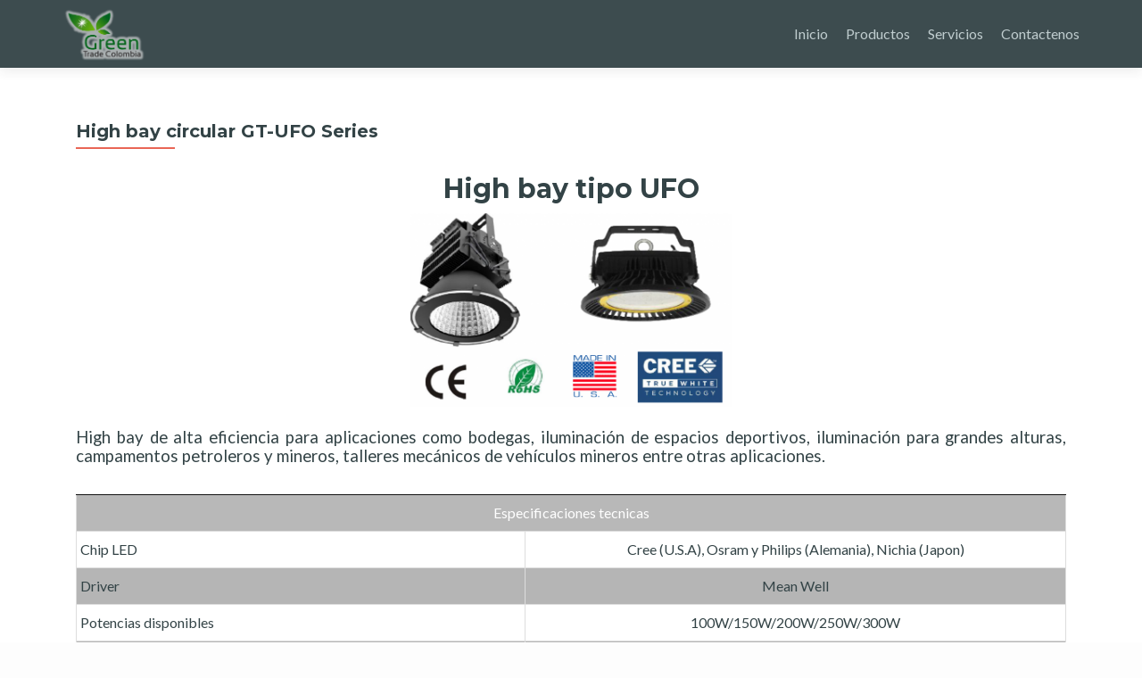

--- FILE ---
content_type: text/html; charset=UTF-8
request_url: http://greentrade.com.co/high-bay-circular/
body_size: 28847
content:
<!DOCTYPE html>

<html lang="es-ES" prefix="og: http://ogp.me/ns#">

<head>
<meta charset="UTF-8">
<meta name="viewport" content="width=device-width, initial-scale=1">
<link rel="profile" href="http://gmpg.org/xfn/11">
<link rel="pingback" href="http://greentrade.com.co/xmlrpc.php">

<!--[if lt IE 9]>
<script src="http://greentrade.com.co/wp-content/themes/zerif-lite/js/html5.js"></script>
<link rel="stylesheet" href="http://greentrade.com.co/wp-content/themes/zerif-lite/css/ie.css" type="text/css">
<![endif]-->

<title>High bay circular GT-UFO Series - Greentrade Colombia S.A.S</title>

<!-- This site is optimized with the Yoast SEO plugin v3.4.2 - https://yoast.com/wordpress/plugins/seo/ -->
<link rel="canonical" href="http://greentrade.com.co/high-bay-circular/" />
<meta property="og:locale" content="es_ES" />
<meta property="og:type" content="article" />
<meta property="og:title" content="High bay circular GT-UFO Series - Greentrade Colombia S.A.S" />
<meta property="og:description" content="High bay tipo UFO High bay de alta eficiencia para aplicaciones como bodegas, iluminación de espacios deportivos, iluminación para grandes alturas, campamentos petroleros y mineros, talleres mecánicos de vehículos mineros entre otras aplicaciones." />
<meta property="og:url" content="http://greentrade.com.co/high-bay-circular/" />
<meta property="og:site_name" content="Greentrade Colombia S.A.S" />
<meta property="og:image" content="http://greentrade.com.co/wp-content/uploads/2016/04/Pruena1-300x181.png" />
<meta name="twitter:card" content="summary" />
<meta name="twitter:description" content="High bay tipo UFO High bay de alta eficiencia para aplicaciones como bodegas, iluminación de espacios deportivos, iluminación para grandes alturas, campamentos petroleros y mineros, talleres mecánicos de vehículos mineros entre otras aplicaciones." />
<meta name="twitter:title" content="High bay circular GT-UFO Series - Greentrade Colombia S.A.S" />
<meta name="twitter:image" content="http://greentrade.com.co/wp-content/uploads/2016/04/Pruena1-300x181.png" />
<!-- / Yoast SEO plugin. -->

<link rel='dns-prefetch' href='//maps.googleapis.com' />
<link rel='dns-prefetch' href='//fonts.googleapis.com' />
<link rel='dns-prefetch' href='//s.w.org' />
<link rel="alternate" type="application/rss+xml" title="Greentrade Colombia S.A.S &raquo; Feed" href="http://greentrade.com.co/feed/" />
<link rel="alternate" type="application/rss+xml" title="Greentrade Colombia S.A.S &raquo; RSS de los comentarios" href="http://greentrade.com.co/comments/feed/" />
<!-- This site uses the Google Analytics by MonsterInsights plugin v7.0.5 - Using Analytics tracking - https://www.monsterinsights.com/ -->
<script type="text/javascript" data-cfasync="false">
	var mi_track_user = true;
	
	var disableStr = 'ga-disable-UA-117741147-1';

	/* Function to detect opted out users */
	function __gaTrackerIsOptedOut() {
		return document.cookie.indexOf(disableStr + '=true') > -1;
	}

	/* Disable tracking if the opt-out cookie exists. */
	if ( __gaTrackerIsOptedOut() ) {
		window[disableStr] = true;
	}

	/* Opt-out function */
	function __gaTrackerOptout() {
	  document.cookie = disableStr + '=true; expires=Thu, 31 Dec 2099 23:59:59 UTC; path=/';
	  window[disableStr] = true;
	}
	
	if ( mi_track_user ) {
		(function(i,s,o,g,r,a,m){i['GoogleAnalyticsObject']=r;i[r]=i[r]||function(){
			(i[r].q=i[r].q||[]).push(arguments)},i[r].l=1*new Date();a=s.createElement(o),
			m=s.getElementsByTagName(o)[0];a.async=1;a.src=g;m.parentNode.insertBefore(a,m)
		})(window,document,'script','//www.google-analytics.com/analytics.js','__gaTracker');

		__gaTracker('create', 'UA-117741147-1', 'auto');
		__gaTracker('set', 'forceSSL', true);
		__gaTracker('require', 'displayfeatures');
		__gaTracker('require', 'linkid', 'linkid.js');
		__gaTracker('send','pageview');
	} else {
		console.log( "" );
		(function() {
			/* https://developers.google.com/analytics/devguides/collection/analyticsjs/ */
			var noopfn = function() {
				return null;
			};
			var noopnullfn = function() {
				return null;
			};
			var Tracker = function() {
				return null;
			};
			var p = Tracker.prototype;
			p.get = noopfn;
			p.set = noopfn;
			p.send = noopfn;
			var __gaTracker = function() {
				var len = arguments.length;
				if ( len === 0 ) {
					return;
				}
				var f = arguments[len-1];
				if ( typeof f !== 'object' || f === null || typeof f.hitCallback !== 'function' ) {
					console.log( 'Not running function __gaTracker(' + arguments[0] + " ....) because you\'re not being tracked. ");
					return;
				}
				try {
					f.hitCallback();
				} catch (ex) {

				}
			};
			__gaTracker.create = function() {
				return new Tracker();
			};
			__gaTracker.getByName = noopnullfn;
			__gaTracker.getAll = function() {
				return [];
			};
			__gaTracker.remove = noopfn;
			window['__gaTracker'] = __gaTracker;
		})();
		}
</script>
<!-- / Google Analytics by MonsterInsights -->
		<script type="text/javascript">
			window._wpemojiSettings = {"baseUrl":"https:\/\/s.w.org\/images\/core\/emoji\/2\/72x72\/","ext":".png","svgUrl":"https:\/\/s.w.org\/images\/core\/emoji\/2\/svg\/","svgExt":".svg","source":{"concatemoji":"http:\/\/greentrade.com.co\/wp-includes\/js\/wp-emoji-release.min.js?ver=4.6.29"}};
			!function(e,o,t){var a,n,r;function i(e){var t=o.createElement("script");t.src=e,t.type="text/javascript",o.getElementsByTagName("head")[0].appendChild(t)}for(r=Array("simple","flag","unicode8","diversity","unicode9"),t.supports={everything:!0,everythingExceptFlag:!0},n=0;n<r.length;n++)t.supports[r[n]]=function(e){var t,a,n=o.createElement("canvas"),r=n.getContext&&n.getContext("2d"),i=String.fromCharCode;if(!r||!r.fillText)return!1;switch(r.textBaseline="top",r.font="600 32px Arial",e){case"flag":return(r.fillText(i(55356,56806,55356,56826),0,0),n.toDataURL().length<3e3)?!1:(r.clearRect(0,0,n.width,n.height),r.fillText(i(55356,57331,65039,8205,55356,57096),0,0),a=n.toDataURL(),r.clearRect(0,0,n.width,n.height),r.fillText(i(55356,57331,55356,57096),0,0),a!==n.toDataURL());case"diversity":return r.fillText(i(55356,57221),0,0),a=(t=r.getImageData(16,16,1,1).data)[0]+","+t[1]+","+t[2]+","+t[3],r.fillText(i(55356,57221,55356,57343),0,0),a!=(t=r.getImageData(16,16,1,1).data)[0]+","+t[1]+","+t[2]+","+t[3];case"simple":return r.fillText(i(55357,56835),0,0),0!==r.getImageData(16,16,1,1).data[0];case"unicode8":return r.fillText(i(55356,57135),0,0),0!==r.getImageData(16,16,1,1).data[0];case"unicode9":return r.fillText(i(55358,56631),0,0),0!==r.getImageData(16,16,1,1).data[0]}return!1}(r[n]),t.supports.everything=t.supports.everything&&t.supports[r[n]],"flag"!==r[n]&&(t.supports.everythingExceptFlag=t.supports.everythingExceptFlag&&t.supports[r[n]]);t.supports.everythingExceptFlag=t.supports.everythingExceptFlag&&!t.supports.flag,t.DOMReady=!1,t.readyCallback=function(){t.DOMReady=!0},t.supports.everything||(a=function(){t.readyCallback()},o.addEventListener?(o.addEventListener("DOMContentLoaded",a,!1),e.addEventListener("load",a,!1)):(e.attachEvent("onload",a),o.attachEvent("onreadystatechange",function(){"complete"===o.readyState&&t.readyCallback()})),(a=t.source||{}).concatemoji?i(a.concatemoji):a.wpemoji&&a.twemoji&&(i(a.twemoji),i(a.wpemoji)))}(window,document,window._wpemojiSettings);
		</script>
		<style type="text/css">
img.wp-smiley,
img.emoji {
	display: inline !important;
	border: none !important;
	box-shadow: none !important;
	height: 1em !important;
	width: 1em !important;
	margin: 0 .07em !important;
	vertical-align: -0.1em !important;
	background: none !important;
	padding: 0 !important;
}
</style>
<link rel='stylesheet' id='contact-form-7-css'  href='http://greentrade.com.co/wp-content/plugins/contact-form-7/includes/css/styles.css?ver=4.5' type='text/css' media='all' />
<link rel='stylesheet' id='pc_google_analytics-frontend-css'  href='http://greentrade.com.co/wp-content/plugins/pc-google-analytics/assets/css/frontend.css?ver=1.0.0' type='text/css' media='all' />
<link rel='stylesheet' id='pirate_forms_front_styles-css'  href='http://greentrade.com.co/wp-content/plugins/pirate-forms/css/front.css?ver=4.6.29' type='text/css' media='all' />
<link rel='stylesheet' id='zerif_bootstrap_style-css'  href='http://greentrade.com.co/wp-content/themes/zerif-lite/css/bootstrap.css?ver=4.6.29' type='text/css' media='all' />
<link rel='stylesheet' id='zblackbeard-style-css'  href='http://greentrade.com.co/wp-content/themes/zerif-lite/style.css?ver=4.6.29' type='text/css' media='all' />
<link rel='stylesheet' id='zerif_font-css'  href='//fonts.googleapis.com/css?family=Lato%3A300%2C400%2C700%2C400italic%7CMontserrat%3A700%7CHomemade+Apple&#038;subset=latin%2Clatin-ext' type='text/css' media='all' />
<link rel='stylesheet' id='zerif_font_all-css'  href='//fonts.googleapis.com/css?family=Open+Sans%3A400%2C300%2C300italic%2C400italic%2C600italic%2C600%2C700%2C700italic%2C800%2C800italic&#038;ver=4.6.29' type='text/css' media='all' />
<link rel='stylesheet' id='zerif_fontawesome-css'  href='http://greentrade.com.co/wp-content/themes/zerif-lite/css/font-awesome.min.css?ver=v1' type='text/css' media='all' />
<link rel='stylesheet' id='zerif_style-css'  href='http://greentrade.com.co/wp-content/themes/zblackbeard/style.css?ver=v1' type='text/css' media='all' />
<link rel='stylesheet' id='zerif_responsive_style-css'  href='http://greentrade.com.co/wp-content/themes/zerif-lite/css/responsive.css?ver=v1' type='text/css' media='all' />
<link rel='stylesheet' id='fontawesome-css'  href='//maxcdn.bootstrapcdn.com/font-awesome/4.3.0/css/font-awesome.min.css?ver=4.3.0' type='text/css' media='all' />
<link rel='stylesheet' id='google-font-open-sans-css'  href='//fonts.googleapis.com/css?family=Open+Sans%3A400%2C300%2C700&#038;ver=4.6.29' type='text/css' media='all' />
<link rel='stylesheet' id='mb-css'  href='http://greentrade.com.co/wp-content/plugins/mango-buttons/public/style/mb-button.css?ver=1.2.8' type='text/css' media='all' />
	<!-- ChatNox Widget -->
	<script  type="text/javascript">
	var _chatnox = _chatnox || [];_chatnox.setAccount = '4970831378644992';	
	</script>
	<!-- ChatNox Widget Ends -->
<script type='text/javascript' src='http://greentrade.com.co/wp-includes/js/jquery/jquery.js?ver=1.12.4'></script>
<script type='text/javascript' src='http://greentrade.com.co/wp-includes/js/jquery/jquery-migrate.min.js?ver=1.4.1'></script>
<script type='text/javascript' src='http://maps.googleapis.com/maps/api/js?v=3&#038;libraries=visualization%2Cplaces&#038;key=AIzaSyC4rVG7IsNk9pKUO_uOZuxQO4FmF6z03Ks&#038;ver=4.6.29'></script>
<script type='text/javascript'>
/* <![CDATA[ */
var monsterinsights_frontend = {"js_events_tracking":"true","is_debug_mode":"false","download_extensions":"doc,exe,js,pdf,ppt,tgz,zip,xls","inbound_paths":"","home_url":"http:\/\/greentrade.com.co","track_download_as":"event","internal_label":"int","hash_tracking":"false"};
/* ]]> */
</script>
<script type='text/javascript' src='http://greentrade.com.co/wp-content/plugins/google-analytics-for-wordpress/assets/js/frontend.js?ver=7.0.5'></script>
<script type='text/javascript' src='http://greentrade.com.co/wp-content/plugins/pc-google-analytics/assets/js/frontend.min.js?ver=1.0.0'></script>
<script type='text/javascript'>
/* <![CDATA[ */
var pirateFormsObject = {"errors":""};
/* ]]> */
</script>
<script type='text/javascript' src='http://greentrade.com.co/wp-content/plugins/pirate-forms/js/scripts-general.js?ver=4.6.29'></script>
<link rel='https://api.w.org/' href='http://greentrade.com.co/wp-json/' />
<link rel="EditURI" type="application/rsd+xml" title="RSD" href="http://greentrade.com.co/xmlrpc.php?rsd" />
<link rel="wlwmanifest" type="application/wlwmanifest+xml" href="http://greentrade.com.co/wp-includes/wlwmanifest.xml" /> 
<meta name="generator" content="WordPress 4.6.29" />
<link rel='shortlink' href='http://greentrade.com.co/?p=125' />
<link rel="alternate" type="application/json+oembed" href="http://greentrade.com.co/wp-json/oembed/1.0/embed?url=http%3A%2F%2Fgreentrade.com.co%2Fhigh-bay-circular%2F" />
<link rel="alternate" type="text/xml+oembed" href="http://greentrade.com.co/wp-json/oembed/1.0/embed?url=http%3A%2F%2Fgreentrade.com.co%2Fhigh-bay-circular%2F&#038;format=xml" />
	<script>
		(function(i,s,o,g,r,a,m){i['GoogleAnalyticsObject']=r;i[r]=i[r]||function(){
		(i[r].q=i[r].q||[]).push(arguments)},i[r].l=1*new Date();a=s.createElement(o),
		m=s.getElementsByTagName(o)[0];a.async=1;a.src=g;m.parentNode.insertBefore(a,m)
		})(window,document,'script','//www.google-analytics.com/analytics.js','ga');
		
		ga('create', 'UA-77089737-1', 'auto');
		ga('send', 'pageview');
		
		</script>
<style type="text/css" id="custom-background-css">
body.custom-background { background-image: url('http://greentrade.com.co/wp-content/uploads/2016/04/17-e1459978690513.jpg'); background-repeat: repeat-x; background-position: top center; background-attachment: scroll; }
</style>
<link rel="icon" href="http://greentrade.com.co/wp-content/uploads/2015/04/cropped-0732f1_7c3363451c2c48c99f9b51c755ecfa143-e1459963353676-32x32.png" sizes="32x32" />
<link rel="icon" href="http://greentrade.com.co/wp-content/uploads/2015/04/cropped-0732f1_7c3363451c2c48c99f9b51c755ecfa143-e1459963353676-192x192.png" sizes="192x192" />
<link rel="apple-touch-icon-precomposed" href="http://greentrade.com.co/wp-content/uploads/2015/04/cropped-0732f1_7c3363451c2c48c99f9b51c755ecfa143-e1459963353676-180x180.png" />
<meta name="msapplication-TileImage" content="http://greentrade.com.co/wp-content/uploads/2015/04/cropped-0732f1_7c3363451c2c48c99f9b51c755ecfa143-e1459963353676-270x270.png" />

</head>


	<body class="page page-id-125 page-template page-template-template-fullwidth page-template-template-fullwidth-php" >



<div id="mobilebgfix">
	<div class="mobile-bg-fix-img-wrap">
		<div class="mobile-bg-fix-img"></div>
	</div>
	<div class="mobile-bg-fix-whole-site">


<header id="home" class="header">

	<div id="main-nav" class="navbar navbar-inverse bs-docs-nav" role="banner">

		<div class="container">

			<div class="navbar-header responsive-logo">

				<button class="navbar-toggle collapsed" type="button" data-toggle="collapse" data-target=".bs-navbar-collapse">

				<span class="sr-only">Cambiar navegación</span>

				<span class="icon-bar"></span>

				<span class="icon-bar"></span>

				<span class="icon-bar"></span>

				</button>

				<a href="http://greentrade.com.co/" class="navbar-brand"><img src="http://greentrade.com.co/wp-content/uploads/2015/04/0732f1_7c3363451c2c48c99f9b51c755ecfa143.png" alt="Greentrade Colombia S.A.S"></a>
			</div>

			<nav class="navbar-collapse bs-navbar-collapse collapse" role="navigation"   id="site-navigation">
				<a class="screen-reader-text skip-link" href="#content">Ir al contenido</a>
				<ul id="menu-menu-1" class="nav navbar-nav navbar-right responsive-nav main-nav-list"><li id="menu-item-361" class="menu-item menu-item-type-custom menu-item-object-custom menu-item-home menu-item-361"><a href="http://greentrade.com.co/">Inicio</a></li>
<li id="menu-item-392" class="menu-item menu-item-type-custom menu-item-object-custom menu-item-home menu-item-has-children menu-item-392"><a href="http://greentrade.com.co/#">Productos</a>
<ul class="sub-menu">
	<li id="menu-item-407" class="menu-item menu-item-type-post_type menu-item-object-page menu-item-407"><a href="http://greentrade.com.co/led-industrial/">LED industrial</a></li>
	<li id="menu-item-472" class="menu-item menu-item-type-post_type menu-item-object-page menu-item-472"><a href="http://greentrade.com.co/led-alumbrado-publico/">LED Alumbrado publico</a></li>
	<li id="menu-item-495" class="menu-item menu-item-type-post_type menu-item-object-page menu-item-495"><a href="http://greentrade.com.co/led-oficinas-y-hogares/">LED Oficinas y hogares</a></li>
</ul>
</li>
<li id="menu-item-533" class="menu-item menu-item-type-custom menu-item-object-custom menu-item-home menu-item-has-children menu-item-533"><a href="http://greentrade.com.co/#">Servicios</a>
<ul class="sub-menu">
	<li id="menu-item-555" class="menu-item menu-item-type-post_type menu-item-object-page menu-item-555"><a href="http://greentrade.com.co/paneles-solares/">Paneles Solares</a></li>
</ul>
</li>
<li id="menu-item-540" class="menu-item menu-item-type-post_type menu-item-object-page menu-item-540"><a href="http://greentrade.com.co/contactenos/">Contactenos</a></li>
</ul>			</nav>

		</div>

	</div>
	<!-- / END TOP BAR -->
<div class="clear"></div>

</header> <!-- / END HOME SECTION  -->

<div id="content" class="site-content">

	<div class="container">

		<div class="content-left-wrap col-md-12">

			<div id="primary" class="content-area">

				<main id="main" class="site-main" role="main">

					<article id="post-125" class="post-125 page type-page status-publish hentry">	<header class="entry-header">		<h1 class="entry-title">High bay circular GT-UFO Series</h1>		<span class="date updated published">29 abril, 2015</span>		<span class="vcard author byline"><a href="http://greentrade.com.co/author/davidbonilla/" class="fn">DavidBonilla</a></span>	</header><!-- .entry-header -->	<div class="entry-content">		<h2></h2>
<h1 style="text-align: center;">High bay tipo UFO</h1>
<p><img class=" wp-image-369 aligncenter" src="http://greentrade.com.co/wp-content/uploads/2016/04/Pruena1-300x181.png" alt="Pruena1" width="360" height="217" srcset="http://greentrade.com.co/wp-content/uploads/2016/04/Pruena1-300x181.png 300w, http://greentrade.com.co/wp-content/uploads/2016/04/Pruena1-768x463.png 768w, http://greentrade.com.co/wp-content/uploads/2016/04/Pruena1.png 900w" sizes="(max-width: 360px) 100vw, 360px" /></p>
<p style="text-align: justify;"><span style="font-size: 14pt;">High bay de alta eficiencia para aplicaciones como bodegas, iluminación de espacios deportivos, iluminación para grandes alturas, campamentos petroleros y mineros, talleres mecánicos de vehículos mineros entre otras aplicaciones.</span></p>
<p style="text-align: center;"><div class="spinner"></div><div class="supsystic-tables-wrap"><table class="supsystic-table border compact cell-border " id="supsystic-table-4" data-id="4" data-features="[&quot;auto_width&quot;]" data-pagination-length="50,100,All" data-lang="default" data-override="{&quot;file&quot;:&quot;default&quot;,&quot;emptyTable&quot;:&quot;&quot;,&quot;info&quot;:&quot;&quot;,&quot;infoEmpty&quot;:&quot;&quot;,&quot;infoFiltered&quot;:&quot;&quot;,&quot;lengthMenu&quot;:&quot;&quot;,&quot;search&quot;:&quot;&quot;,&quot;zeroRecords&quot;:&quot;&quot;}" data-auto-index="off" data-currency-format="$1,000.00" data-head="" data-foot="" data-responsive-mode="0" ><thead><tr><th style="width:45.3682%;"></th><th style="width:54.6318%;"></th></tr></thead><tbody><tr ><td data-cell-id="A1" class="htCenter color-ffffff bg-b8b8b8" data-x="0" data-y="1" 0 1 data-colspan="2" data-rowspan="1" data-original-value="Especificaciones tecnicas" > Especificaciones tecnicas </td><td data-cell-id="B1" class="htCenter color-ffffff bg-b8b8b8" data-x="1" data-y="1" 0 1 data-hide="true" data-colspan="1" data-rowspan="1" data-original-value="" ></td></tr><tr ><td data-cell-id="A2" class="" data-x="0" data-y="2" data-original-value="Chip LED" > Chip LED </td><td data-cell-id="B2" class="htCenter" data-x="1" data-y="2" data-original-value="Cree (U.S.A), Osram y Philips (Alemania), Nichia (Japon)" > Cree (U.S.A), Osram y Philips (Alemania), Nichia (Japon) </td></tr><tr ><td data-cell-id="A3" class="bg-b5b5b5" data-x="0" data-y="3" data-original-value="Driver" > Driver </td><td data-cell-id="B3" class="bg-b5b5b5 htCenter" data-x="1" data-y="3" data-original-value="Mean Well" > Mean Well </td></tr><tr ><td data-cell-id="A4" class="" data-x="0" data-y="4" data-original-value="Potencias disponibles" > Potencias disponibles </td><td data-cell-id="B4" class="htCenter" data-x="1" data-y="4" data-original-value="100W/150W/200W/250W/300W" > 100W/150W/200W/250W/300W </td></tr><tr ><td data-cell-id="A5" class="bg-b5b5b5" data-x="0" data-y="5" data-original-value="Eficiencia" > Eficiencia </td><td data-cell-id="B5" class="bg-b5b5b5 htCenter" data-x="1" data-y="5" data-original-value="120lm/W" > 120lm/W </td></tr><tr ><td data-cell-id="A6" class="" data-x="0" data-y="6" data-original-value="Temperatura cromatica" > Temperatura cromatica </td><td data-cell-id="B6" class="htCenter" data-x="1" data-y="6" data-original-value="6000°K" > 6000°K </td></tr><tr ><td data-cell-id="A7" class="bg-b8b8b8" data-x="0" data-y="7" data-original-value="Grado de proteccion" > Grado de proteccion </td><td data-cell-id="B7" class="bg-b8b8b8 htCenter" data-x="1" data-y="7" data-original-value="IP-66" > IP-66 </td></tr><tr ><td data-cell-id="A8" class="" data-x="0" data-y="8" data-original-value="Angulo de apertura" > Angulo de apertura </td><td data-cell-id="B8" class="htCenter" data-x="1" data-y="8" data-original-value="120°" > 120° </td></tr><tr ><td data-cell-id="A9" class="bg-bab6b6" data-x="0" data-y="9" data-original-value="Garantia" > Garantia </td><td data-cell-id="B9" class="bg-bab6b6 htCenter" data-x="1" data-y="9" data-original-value="3 años" > 3 años </td></tr><tr ><td data-cell-id="A10" class="" data-x="0" data-y="10" data-original-value="Certificados" > Certificados </td><td data-cell-id="B10" class="htCenter" data-x="1" data-y="10" data-original-value="CE, ROHS, SAA" > CE, ROHS, SAA </td></tr></tbody></table><!-- /#supsystic-table-4.supsystic-table --><div id="supsystic-table-4-css" style="display: none;">/* Here you can add custom CSS for the current table */ /* Lean more about CSS: https://en.wikipedia.org/wiki/Cascading_Style_Sheets */ /* To prevent the use of styles to other tables use &quot;#supsystic-table-4&quot; as a base selector for example: #supsystic-table-4 { ... } #supsystic-table-4 tbody { ... } #supsystic-table-4 tbody tr { ... } */ </div></div><!-- /.supsystic-tables-wrap --><!-- Tables Generator by Supsystic --><!-- Version: 1.4.3 --><!-- http://supsystic.com/ --></p>
<h2 style="text-align: center;"></h2>
	</div><!-- .entry-content -->	</article><!-- #post-## -->
				</main><!-- #main -->

			</div><!-- #primary -->

		</div><!-- .content-left-wrap -->

	</div><!-- .container -->


</div><!-- .site-content -->

<footer id="footer" role="contentinfo">

<div class="footer-widget-wrap"><div class="container"><div class="footer-widget col-xs-12 col-sm-4"><aside id="rss-3" class="widget footer-widget-footer widget_rss"><h1 class="widget-title"><a class="rsswidget" href="http://ecoinventos.com/"><img class="rss-widget-icon" style="border:0" width="14" height="14" src="http://greentrade.com.co/wp-includes/images/rss.png" alt="RSS" /></a> <a class="rsswidget" href="">Noticias medioambiente y Electridad</a></h1></aside></div><div class="footer-widget col-xs-12 col-sm-4"><aside id="rss-5" class="widget footer-widget-footer widget_rss"><h1 class="widget-title"><a class="rsswidget" href="http://blog.ledbox.es/"><img class="rss-widget-icon" style="border:0" width="14" height="14" src="http://greentrade.com.co/wp-includes/images/rss.png" alt="RSS" /></a> <a class="rsswidget" href="">Noticias LED</a></h1></aside></div><div class="footer-widget col-xs-12 col-sm-4"><aside id="rss-6" class="widget footer-widget-footer widget_rss"><h1 class="widget-title"><a class="rsswidget" href="http://www1.upme.gov.co/sgic/?q=rss.xml"><img class="rss-widget-icon" style="border:0" width="14" height="14" src="http://greentrade.com.co/wp-includes/images/rss.png" alt="RSS" /></a> <a class="rsswidget" href="">Energias renovables en Colombia</a></h1></aside></div></div></div>
<div class="container">

	<div class="col-md-3 company-details"><div class="icon-top red-text"><img src="http://greentrade.com.co/wp-content/themes/zerif-lite/images/map25-redish.png" alt="" /></div><div class="zerif-footer-address">Calle 79b #69T-70 Br.Bonanza</div></div><div class="col-md-3 company-details"><div class="icon-top green-text"><img src="http://greentrade.com.co/wp-content/themes/zerif-lite/images/envelope4-green.png" alt="" /></div><div class="zerif-footer-email"><a href="mailto:info@greentrade.com.co">info@greentrade.com.co</a></div></div><div class="col-md-3 company-details"><div class="icon-top blue-text"><img src="http://greentrade.com.co/wp-content/themes/zerif-lite/images/telephone65-blue.png" alt="" /></div><div class="zerif-footer-phone"><a href="tel:0 332 548 954">6315095-3107895250</a></div></div><div class="col-md-3 copyright"><ul class="social"><li><a target="_blank" href="#"><i class="fa fa-facebook"></i></a></li><li><a target="_blank" href="#"><i class="fa fa-twitter"></i></a></li><li><a target="_blank" href="#"><i class="fa fa-linkedin"></i></a></li><li><a target="_blank" href="#"><i class="fa fa-behance"></i></a></li><li><a target="_blank" href="#"><i class="fa fa-dribbble"></i></a></li></ul><p id="zerif-copyright">Greentrade Colombia S.A.S</p><div class="zerif-copyright-box"><a class="zerif-copyright" href="http://themeisle.com/themes/zerif-lite/" target="_blank" rel="nofollow">Zerif Lite </a>Creado con<a class="zerif-copyright" href="http://wordpress.org/" target="_blank" rel="nofollow"> WordPress</a></div></div>
</div> <!-- / END CONTAINER -->

</footer> <!-- / END FOOOTER  -->


	</div><!-- mobile-bg-fix-whole-site -->
</div><!-- .mobile-bg-fix-wrap -->


<link rel='stylesheet' id='supsystic-tables-datatables-css-css'  href='//cdn.datatables.net/1.10.11/css/jquery.dataTables.min.css?ver=1.10.11_69822ae498652' type='text/css' media='all' />
<link rel='stylesheet' id='supsystic-tables-datatables-responsive-css-css'  href='//cdn.datatables.net/responsive/2.0.2/css/responsive.dataTables.min.css?ver=2.0.2_69822ae4986df' type='text/css' media='all' />
<link rel='stylesheet' id='supsystic-tables-shortcode-css-css'  href='http://greentrade.com.co/wp-content/plugins/data-tables-generator-by-supsystic/src/SupsysticTables/Tables/assets/css/tables.shortcode.css?ver=1.4.3_69822ae498af1' type='text/css' media='all' />
<script type='text/javascript' src='http://greentrade.com.co/wp-content/plugins/contact-form-7/includes/js/jquery.form.min.js?ver=3.51.0-2014.06.20'></script>
<script type='text/javascript'>
/* <![CDATA[ */
var _wpcf7 = {"loaderUrl":"http:\/\/greentrade.com.co\/wp-content\/plugins\/contact-form-7\/images\/ajax-loader.gif","recaptcha":{"messages":{"empty":"Por favor, prueba que no eres un robot."}},"sending":"Enviando..."};
/* ]]> */
</script>
<script type='text/javascript' src='http://greentrade.com.co/wp-content/plugins/contact-form-7/includes/js/scripts.js?ver=4.5'></script>
<script type='text/javascript' src='http://greentrade.com.co/wp-content/themes/zerif-lite/js/bootstrap.min.js?ver=20120206'></script>
<script type='text/javascript' src='http://greentrade.com.co/wp-content/themes/zerif-lite/js/jquery.knob.js?ver=20120206'></script>
<script type='text/javascript' src='http://greentrade.com.co/wp-content/themes/zerif-lite/js/smoothscroll.js?ver=20120206'></script>
<script type='text/javascript' src='http://greentrade.com.co/wp-content/themes/zerif-lite/js/scrollReveal.js?ver=20120206'></script>
<script type='text/javascript' src='http://greentrade.com.co/wp-content/themes/zerif-lite/js/zerif.js?ver=20120206'></script>
<script type='text/javascript' src='http://greentrade.com.co/wp-content/plugins/chatnox-live-chat/chatnox.js?ver=1.0.1'></script>
<script type='text/javascript' src='http://greentrade.com.co/wp-includes/js/wp-embed.min.js?ver=4.6.29'></script>
<script type='text/javascript'>
/* <![CDATA[ */
var ajax_obj = {"ajaxurl":"http:\/\/greentrade.com.co\/wp-admin\/admin-ajax.php"};
/* ]]> */
</script>
<script type='text/javascript' src='http://greentrade.com.co/wp-content/plugins/data-tables-generator-by-supsystic/src/SupsysticTables/Core/assets/js/core.js?ver=1.4.3_69822ae497ecd'></script>
<script type='text/javascript' src='//cdn.datatables.net/1.10.11/js/jquery.dataTables.min.js?ver=1.10.11_69822ae49877a'></script>
<script type='text/javascript' src='//cdn.datatables.net/responsive/2.0.2/js/dataTables.responsive.min.js?ver=2.0.2_69822ae498821'></script>
<script type='text/javascript' src='http://greentrade.com.co/wp-content/plugins/data-tables-generator-by-supsystic/src/SupsysticTables/Tables/assets/libraries/numeral.min.js?ver=1.4.3_69822ae498934'></script>
<script type='text/javascript' src='//cdn.datatables.net/plug-ins/1.10.11/sorting/natural.js?ver=1.10.11_69822ae4989e1'></script>
<script type='text/javascript' src='http://greentrade.com.co/wp-content/plugins/data-tables-generator-by-supsystic/src/SupsysticTables/Tables/assets/js/tables.shortcode.js?ver=1.4.3_69822ae498c0e'></script>

</body>

</html>

--- FILE ---
content_type: text/css
request_url: http://greentrade.com.co/wp-content/plugins/data-tables-generator-by-supsystic/src/SupsysticTables/Tables/assets/css/tables.shortcode.css?ver=1.4.3_69822ae498af1
body_size: 4673
content:
.supsystic-tables-wrap .supsystic-table .bold {
  font-weight: 700;
}
.supsystic-tables-wrap .supsystic-table .italic {
  font-style: italic;
}
.supsystic-tables-wrap .supsystic-table .htLeft {
  text-align: left;
}
.supsystic-tables-wrap .supsystic-table .htRight {
  text-align: right;
}
.supsystic-tables-wrap .supsystic-table .htCenter {
  text-align: center;
}
.supsystic-tables-wrap .supsystic-table .htTop {
  vertical-align: top;
}
.supsystic-tables-wrap .supsystic-table .htMiddle {
  vertical-align: middle;
}
.supsystic-tables-wrap .supsystic-table .htBottom {
  vertical-align: bottom;
}
.supsystic-tables-wrap .supsystic-tables-export ul {
  margin: 0 !important;
  padding: 0 !important;
}
.supsystic-tables-wrap .supsystic-tables-export ul li {
  display: inline-block !important;
  margin-left: 10px;
}
.supsystic-tables-wrap .supsystic-tables-export ul li:first-child {
  margin-left: 0;
}

.supsystic-tables-wrap {
 position: relative;
 width: 100%;
 overflow: hidden;
 box-sizing: border-box;
 -webkit-overflow-scrolling: touch;
}

.supsystic-tables-wrap .supsystic-table {
  box-sizing: border-box;
}

table.supsystic-table td {
  white-space: pre-line !important;
}
table.supsystic-table img {
  max-width:100%;
  height:auto;
}

.supsystic-tables-wrap table.supsystic-table .no-header tr:first-child td {
  border-top: 1px solid #111;
}
.supsystic-tables-wrap .dataTables_wrapper .dataTables_paginate .paginate_button {
	position: relative;
	width: auto !important;
	height: auto !important;
	background-color: transparent;
	opacity: 1;
	transition: none;
}
table.supsystic-table .ww-h {
  white-space: nowrap;
  overflow: hidden;
  max-width: 0;
}

table.supsystic-table {
  table-layout: auto!important;
  max-width: none;
}

table.supsystic-table .ww-v {
  white-space: nowrap;
  overflow: visible;
  max-width: 0;
}


.dataTables_wrapper .dataTables_filter input {
  width: auto;
}

table.supsystic-table .ww-v {
  max-width: auto;
}

.supsystic-tables-features div {
  display: inline-block;
  margin-right: 15px;
}

table.dataTable.dtr-inline.collapsed > tbody > tr > td:first-child:before,
table.dataTable.dtr-inline.collapsed > tbody > tr > th:first-child:before {
  background-color: #2B2B2B;
  text-indent: 3.5px;
  line-height: 18px;
}

table.dataTable.dtr-inline.collapsed > tbody > tr.parent > td:first-child:before,
table.dataTable.dtr-inline.collapsed > tbody > tr.parent > th:first-child:before {
  background-color: #888;
}
/* Reset border styles for data tables, because border and border-left, border-right etc. styles are applied on table at the same time */
table.dataTable tbody th, table.dataTable tbody td {
	border: none;
}
table.oneColumn,
table.oneColumn thead,
table.oneColumn tbody,
table.oneColumn th,
table.oneColumn td,
table.oneColumn tr { 
  display: block; 
}

table.oneColumn thead tr { 
  position: absolute;
  top: -9999px;
  left: -9999px;
}

table.oneColumn tr {
  border: 1px solid #ccc;
  height: auto!important;
}

table.oneColumn td { 
  border: none;
  border-bottom: 1px solid #eee; 
  position: relative;
  text-align: left;
  width: 100%!important;
  box-sizing: border-box;
}

table.oneColumnWithLabels td {
  padding-left: 50%!important;
}

table.oneColumnWithLabels td:before { 
  position: absolute;
  text-align: left;
  top: 6px;
  left: 6px;
  width: 45%; 
  padding-right: 10px; 
  white-space: nowrap;
}

table.oneColumnWithLabels td:after { 
  content: '';
  display: inline-block;
}

.supsystic-table.collapsed tr.child table td {
  overflow-y: auto;
}

/* Frontend spinner styles */
.spinner {
	width: 40px;
	height: 40px;
	background-color: #333;

	margin: 100px auto;
	-webkit-animation: sk-rotateplane 1.2s infinite ease-in-out;
	animation: sk-rotateplane 1.2s infinite ease-in-out;
}

@-webkit-keyframes sk-rotateplane {
	0% { -webkit-transform: perspective(120px) }
	50% { -webkit-transform: perspective(120px) rotateY(180deg) }
	100% { -webkit-transform: perspective(120px) rotateY(180deg)  rotateX(180deg) }
}

@keyframes sk-rotateplane {
	0% {
		transform: perspective(120px) rotateX(0deg) rotateY(0deg);
		-webkit-transform: perspective(120px) rotateX(0deg) rotateY(0deg)
	} 50% {
		  transform: perspective(120px) rotateX(-180.1deg) rotateY(0deg);
		  -webkit-transform: perspective(120px) rotateX(-180.1deg) rotateY(0deg)
	  } 100% {
			transform: perspective(120px) rotateX(-180deg) rotateY(-179.9deg);
			-webkit-transform: perspective(120px) rotateX(-180deg) rotateY(-179.9deg);
		}
}

--- FILE ---
content_type: application/javascript
request_url: http://greentrade.com.co/wp-content/plugins/chatnox-live-chat/chatnox.js?ver=1.0.1
body_size: 296
content:
var cnox = document.createElement('script');cnox.type = 'text/javascript';cnox.async = true;
cnox.src = ('https:' == document.location.protocol ? 'https' : 'http') + '://chatnoxapp.appspot.com/site/chat.js';
var s = document.getElementsByTagName('script')[0];s.parentNode.insertBefore(cnox, s);

--- FILE ---
content_type: application/javascript
request_url: http://greentrade.com.co/wp-content/plugins/data-tables-generator-by-supsystic/src/SupsysticTables/Core/assets/js/core.js?ver=1.4.3_69822ae497ecd
body_size: 11918
content:
(function (vendor, $, window) {

    var appName = 'Tables';

    if (!(appName in vendor)) {
        vendor[appName] = {};

        vendor[appName].getAppName = (function getAppName() {
            return appName;
        });

        vendor[appName].request = (function request(route, data) {
            if (!$.isPlainObject(route) || !('module' in route) || !('action' in route)) {
                throw new Error('Request route is not specified.');
            }

            if (!$.isPlainObject(data)) {
                data = {};
            }

            if ('action' in data) {
                throw new Error('Reserved field "action" used.');
            }

            data.action = 'supsystic-tables';

			var url = window.ajaxurl ? window.ajaxurl : ajax_obj.ajaxurl,
            	request = $.post(url, $.extend({}, { route: route }, data)),
                deferred = $.Deferred();

            request.done(function (response, textStatus, jqXHR) {
                if (typeof response.success !== 'undefined' && response.success) {
                    deferred.resolve(response, textStatus, jqXHR);
                } else {
                    var message = 'There are errors during the request.';

                    if (typeof response.message !== 'undefined') {
                        message = response.message;
                    }

                    deferred.reject(message, textStatus, jqXHR);
                }
            }).fail(function (jqXHR, textStatus, errorThrown) {
                deferred.reject(errorThrown, textStatus, jqXHR);
            });

            return deferred.promise();
        });

        vendor[appName].getParameterByName = (function getParameterByName(name) {
            name = name.replace(/[\[]/, "\\[").replace(/[\]]/, "\\]");

            var regex = new RegExp("[\\?&]" + name + "=([^&#]*)"),
                results = regex.exec(location.search);

            return results === null ? "" : decodeURIComponent(results[1].replace(/\+/g, " "));
        });

        vendor[appName].replaceParameterByName = (function (url, paramName, paramValue) {
            var pattern = new RegExp('\\b('+paramName+'=).*?(&|$)');
            if (url.search(pattern) >= 0) {
                return url.replace(pattern,'$1' + paramValue + '$2');
            }
            return url + (url.indexOf('?')>0 ? '&' : '?') + paramName + '=' + paramValue;
        });

        vendor[appName].createSpinner = (function createSpinner () {
            return $('<i/>', { class: 'fa fa-fw fa-spin fa-circle-o-notch' });
        });

		// Callback for displaying table after initializing
		vendor[appName].showTable = (function showTable (table) {
			var $table = (table instanceof $ ? table : $(table))
			,	$tableWrap = $table.closest('.supsystic-tables-wrap');

			$tableWrap.prev('.spinner').hide();
			$tableWrap.css('visibility', 'visible');
		});

		vendor[appName].initializeTable = (function initializeTable(table, callback) {
			var defaultFeatures = {
				autoWidth:  false,
				info:       false,
				ordering:   false,
				paging:     false,
				responsive: true,
				searching:  false,
				stateSave:  false,
				initComplete: callback
			};

            var $table = (table instanceof $ ? table : $(table)),
                features = $table.data('features'),
                config = {},
                translation = {},
                language = $table.data('lang'),
                override = $table.data('override');

            $.each(features, function () {
                var featureName = this.replace(/-([a-z])/g, function (g) { return g[1].toUpperCase(); });
                config[featureName] = true;
				if (featureName == 'ordering') {
					config.columnDefs = [
						{ 'type': 'natural', targets: '_all' }
					];
					if (!$table.data('head')) {
						config.aoColumnDefs = [
							{ "bSortable": false, "aTargets": [ "_all" ] }
						];
					}
				}
            });

            if ($table.data('sort-order')) {
                config.order = [
                    [$table.data('sort-column') - 1, $table.data('sort-order')]
                ];
            }

            if ($table.data('pagination-length')) {
                aLengthMenu = [];
                paginationLength = String($table.data('pagination-length'));
                aLengthMenu.push(paginationLength.replace('All', -1).split(',').map(Number));
                aLengthMenu.push(paginationLength.split(','));
                config.aLengthMenu = aLengthMenu;
            }

            if ($table.data('auto-index') && $table.data('auto-index') !== 'off') {
                config.fnRowCallback = function(nRow, aData, iDisplayIndex) {
                    $("td:first", nRow).html(iDisplayIndex +1);
                    return nRow;
                };
            } 

            config.responsive = {
                details: {
                    renderer: function (api, rowIdx, columns) {
                        var $table = $(api.table().node()),
                            $data = $('<table/>');

                        $.each(columns, function (i, col) {
                            if (col.hidden) {
                                var $cell = $(api.cell(col.rowIndex, col.columnIndex).node()),
                                    markup = '<tr data-dt-row="'+col.rowIndex+'" data-dt-column="'+col.columnIndex+'">';
                                if ($table.data('head') == 'on') {
                                    var $headerContent = $(api.table().header()).find('th').eq(col.columnIndex).html();
                                    markup += '<td>';
                                    if ($headerContent) {
                                        markup += $headerContent;
                                    }
                                    markup += '</td>';
                                }
                                markup += '</tr>';
                                $cell.after(
                                    $('<td>')
                                        .addClass('collapsed-cell-holder')
                                        .attr('data-cell-row', col.rowIndex)
                                        .attr('data-cell-column', col.columnIndex)
                                        .hide()
                                );
                                $data.append($(markup).append($cell.addClass('collapsed').show()));
                            }
                        });
                        return $data.is(':empty') ? false : $data;
                    }
                }
            };

            $table.on('responsive-resize.dt', function(event, api, columns) {
                if ($table.width() > $table.parent().width()) {
                    api.responsive.recalc();
                    return;
                }
                for (var i = 0, len = columns.length; i < len; i++) {
                    if (columns[i]) {
                        $table.find('tr > td.collapsed-cell-holder[data-cell-column="' + i + '"]').each(function(index, el) {
                            var $this = $(this);
                            var $cell = $(api.cell(
                                    $this.data('cell-row'),
                                    $this.data('cell-column')
                                ).node());

                            if ($cell.hasClass('collapsed')) {
                                $cell.removeClass('collapsed');
                                $this.replaceWith($cell);
                            }
                        });
                    } 
                }
            });

            if ($table.data('responsive-mode') !== 1) {
                config.responsive = false;
            }

            $.fn.dataTableExt.oApi.fnFakeRowspan = function (oSettings) {

                function setCellAttributes(cellArray) {
                    for (var i = 0; i < cellArray.length; i++) {

                        if (cellArray[i].getAttribute('data-hide')) {
                            cellArray[i].style.display = 'none';
                        };

                        if (colspan = cellArray[i].getAttribute('data-colspan')) {
                            if (colspan > 1) {

                                cellArray[i].setAttribute('colspan', colspan);
                            };
                        };

                        if (rowspan = cellArray[i].getAttribute('data-rowspan')) {
                            if (rowspan > 1) {

                                cellArray[i].setAttribute('rowspan', rowspan);
                            };
                        };
                    };
                }

                $.each(oSettings.aoData, function(index, rowData) {
                    setCellAttributes(rowData.anCells);
                });

                if (oSettings.aoHeader.length) {
                    cells = [];
                    $.each(oSettings.aoHeader[0], function(index, cellData) {
                        cells.push(cellData.cell);
                    });
                    setCellAttributes(cells);
                };

                if (oSettings.aoFooter.length) {
                    cells = [];
                    $.each(oSettings.aoFooter[0], function(index, cellData) {
                        cells.push(cellData.cell);
                    });
                    setCellAttributes(cells);
                };

                return this;
            };

            if (language.length && language !== 'default') {
                $.get('//cdn.datatables.net/plug-ins/1.10.9/i18n/'+ language +'.json')
                    .done(function (response) {
                        translation = response;
                    }).always(function () {
                        $.each(override, function (key, value) {
                            if (value.length) {
                                translation[key] = value;
                                // We need to support old DT format, cuz some languages use it
                                translation['s' + key.charAt(0).toUpperCase() + key.substr(1)] = value;
                            }
                        });

                        config.language = translation;

                        return $table.dataTable($.extend({}, defaultFeatures, config)).fnFakeRowspan();
                    });
            } else {
                $.each(override, function (key, value) {
                    if (value.length) {
                        translation[key] = value;
                        // We need to support old DT format, cuz some languages use it
                        translation['s' + key.charAt(0).toUpperCase() + key.substr(1)] = value;
                    }
                });

                config.language = translation;

                return $table.dataTable($.extend({}, defaultFeatures, config)).fnFakeRowspan();
            }
        });
    }

    var reviewNoticeResponse = function() {
        $(document).one('click',
            '.supsystic-admin-notice a, .supsystic-admin-notice button',
            function(event) {

            var responseCode = $(this).data('response-code') || 'hide';
            
            $('.supsystic-admin-notice .notice-dismiss').trigger('click');

            window.supsystic.Tables.request({
                module: 'tables',
                action: 'reviewNoticeResponse',
            }, {
                responseCode: responseCode,
            });
        });
    };

    reviewNoticeResponse();

}(window.supsystic = window.supsystic || {}, window.jQuery, window));

--- FILE ---
content_type: application/javascript
request_url: http://greentrade.com.co/wp-content/plugins/data-tables-generator-by-supsystic/src/SupsysticTables/Tables/assets/js/tables.shortcode.js?ver=1.4.3_69822ae498c0e
body_size: 5567
content:
(function ($, app) {

	function getOriginalImageSizes(img) {
		var tempImage = new Image(),
			width,
			height;
		if ('naturalWidth' in tempImage && 'naturalHeight' in tempImage) {
			width = img.naturalWidth;
			height = img.naturalHeight;
		} else {
			tempImage.src= img.src;
			width = tempImage.width;
			height = tempImage.height;
		}
		return {
			width: width,
			height: height,
		};
	}

	function calculateImages($table) {
		var $images = $table.find('img');
		if ($images.length > 0 && /firefox|trident|msie/i.test(navigator.userAgent)) {
			$images.hide();
			$.each($images, function(index, el) {
				var $img = $(this),
					originalSizes = getOriginalImageSizes(this);
				if ($img.closest('td, th').width() < originalSizes.width) {
					$img.css('width', '100%');
				}
			});
			$images.show();

		}
	}

	$(document).ready(function () {
		$('.supsystic-table').each(function () {
			var table = $(this),
				format = table.data('currency-format'),
                formatWithoutCurrency = format.match(/\d.*\d/)[0],
                currencySymbol = format.replace(formatWithoutCurrency, '') || '$',
                formatDelimiters = (formatWithoutCurrency.match(/[^\d]/g) || ['.', ',']).reverse(),
                delimiters = {
                    decimal: formatDelimiters[0],
                    thousands: formatDelimiters[1]
                },
                languageData = numeral.languageData(),
                _numeral = numeral;

                languageData.currency.symbol = currencySymbol;
                languageData.delimiters = delimiters;

                _numeral.language(this.id, languageData);
                _numeral.language(this.id);

			if (table.is(':visible')) {
				// Fix bug in FF and IE wich not supporting max-width 100% for images in td
				calculateImages(table);
			}

			var dataTableInstance = app.initializeTable(this, app.showTable(table));

			if (!table.data('head')) {
				table.find('th').removeClass('sorting sorting_asc sorting_desc sorting_disabled');
			}

			table.bind('column-visibility.dt draw.dt', function (e) {

				table.find('td, th').each(function () {
					var color = /color\-([0-9abcdef]{6})/.exec(this.className),
						background = /bg\-([0-9abcdef]{6})/.exec(this.className);

					if (null !== color) {
						$(this).css({color: '#' + color[1]});
					}

					if (null !== background) {
						$(this).css({backgroundColor: '#' + background[1]});
					}
				});
			});
			
			function formatCurrency() {
				table.find('[data-cell-type="numeric"]').each(function(index, el) {
					var $this = $(this),
						format = $this.data('cell-format').replace(
						formatWithoutCurrency,
						formatWithoutCurrency
							.replace(delimiters.decimal, '.')
							.replace(delimiters.thousands, ',')
						);

					$this.text(_numeral($this.text()).format(format));
				});
			}

			formatCurrency();

			$(document).on('click', '.paginate_button', function () {
				formatCurrency();
			});

			table.trigger('draw.dt');

			// Custom css
			var $css = $('#' + table.attr('id') + '-css');
			if ($css.length) {
				$('head').append($('<style/>').text($css.text()));
				$css.remove();
			}

			// This is used when table is hidden in tabs and can't calculate itself width to ajust on small screens
			if (!table.is(':visible')) {
				table.data('isVisible', setInterval(function(){
					if (table.is(':visible')) {
						clearInterval(table.data('isVisible'));
						dataTableInstance.api().responsive.recalc();
						calculateImages(table);
					}
				}, 250));
			}
			var responsiveMode = table.data('responsive-mode');
			if (responsiveMode === 0) {

				var labelStyles = '<style>',
					id = '#' + table.attr('id');
				table.find('thead th').each(function(index, el) {
					labelStyles += id + '.oneColumnWithLabels td:nth-of-type(' + (index + 1) + '):before { content: "' + $(this).text() + '"; }';
				});
				labelStyles += '</style>';
				table.append(labelStyles);
				$(window).on('resize', table, function(event) {
					event.preventDefault();

					clearTimeout(table.data('resizeTimer'));

					table.data('resizeTimer', setTimeout(function() {
						table.removeClass('oneColumn oneColumnWithLabels');
						var tableWidth = table.width(),
							wrapperWidth = table.closest('.supsystic-tables-wrap').width();
						if (tableWidth > wrapperWidth) { 
							table.addClass('oneColumn');

							if (table.data('head') == 'on') {
								table.addClass('oneColumnWithLabels');
							}
						}
					}, 150));

				}).trigger('resize');
			} else if (responsiveMode === 2) {
				table.closest('.supsystic-tables-wrap').css('overflow-x', 'auto');
			}

			// Show comments on tap
			if ('ontouchstart' in window || navigator.msMaxTouchPoints) {
				table.find('td, th').on('click', function(e) {
					var $this = $(this),
						title = $this.attr('title');

						if (title) {
							var div = $('<div style="display:none;' +
							'position:absolute;' +
							'border-radius:6px;' +
							'background-color:#999;' +
							'color:white;' +
							'padding:7px;"/>');

							div.text(title)
								.appendTo('body')
								.css('top', (e.pageY - 70) + 'px')
								.css('left', (e.pageX + 20) + 'px')
								.fadeIn('slow');

							setTimeout(function() {
								div.fadeOut();
							}, 1200);

						}
		        });
			}

		});
	});

}(window.jQuery, window.supsystic.Tables));